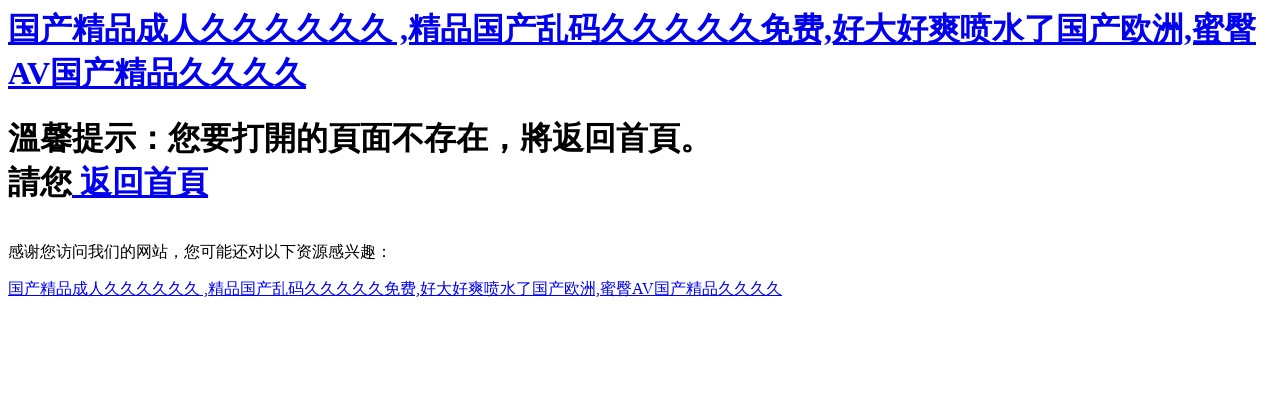

--- FILE ---
content_type: text/html
request_url: http://www.artnj.cn/1/77.html
body_size: 2447
content:
<html>
<meta http-equiv="refresh" content="5; URL=http://www.artnj.cn">
<title>&#26085;&#38889;&#26080;&#30721;&#19987;&#21306;&#44;&#22269;&#20135;&#31934;&#21697;&#97;&#20813;&#36153;&#19968;&#21306;&#20037;&#20037;&#32593;&#22336;</title>
<head>
<meta http-equiv="Cache-Control" content="no-transform" />
<meta http-equiv="Cache-Control" content="no-siteapp" />
<script>var V_PATH="/";window.onerror=function(){ return true; };</script>
</head>
<body>
<h1><a href="http://www.artnj.cn/">&#22269;&#20135;&#31934;&#21697;&#25104;&#20154;&#20037;&#20037;&#20037;&#20037;&#20037;&#20037;&#13;&#44;&#31934;&#21697;&#22269;&#20135;&#20081;&#30721;&#20037;&#20037;&#20037;&#20037;&#20037;&#20813;&#36153;&#44;&#22909;&#22823;&#22909;&#29245;&#21943;&#27700;&#20102;&#22269;&#20135;&#27431;&#27954;&#44;&#34588;&#33216;&#65;&#86;&#22269;&#20135;&#31934;&#21697;&#20037;&#20037;&#20037;&#20037;</a></h1><div id="1d1dd" class="pl_css_ganrao" style="display: none;"><tt id="1d1dd"><dfn id="1d1dd"></dfn></tt><address id="1d1dd"><style id="1d1dd"></style></address><dl id="1d1dd"></dl><form id="1d1dd"><track id="1d1dd"><label id="1d1dd"><pre id="1d1dd"></pre></label></track></form><i id="1d1dd"><th id="1d1dd"></th></i><i id="1d1dd"><listing id="1d1dd"><thead id="1d1dd"><legend id="1d1dd"></legend></thead></listing></i><label id="1d1dd"></label><dl id="1d1dd"><u id="1d1dd"></u></dl><rp id="1d1dd"><pre id="1d1dd"></pre></rp><mark id="1d1dd"><dl id="1d1dd"><u id="1d1dd"><b id="1d1dd"></b></u></dl></mark><progress id="1d1dd"></progress><strong id="1d1dd"><small id="1d1dd"></small></strong><acronym id="1d1dd"></acronym><nobr id="1d1dd"></nobr><label id="1d1dd"></label><dl id="1d1dd"><u id="1d1dd"><b id="1d1dd"><meter id="1d1dd"></meter></b></u></dl><ol id="1d1dd"><strong id="1d1dd"></strong></ol><i id="1d1dd"></i><form id="1d1dd"><meter id="1d1dd"></meter></form><listing id="1d1dd"><thead id="1d1dd"></thead></listing><th id="1d1dd"></th><tt id="1d1dd"><progress id="1d1dd"><legend id="1d1dd"><strong id="1d1dd"></strong></legend></progress></tt><nobr id="1d1dd"><label id="1d1dd"><span id="1d1dd"><legend id="1d1dd"></legend></span></label></nobr><dl id="1d1dd"><p id="1d1dd"><ins id="1d1dd"><address id="1d1dd"></address></ins></p></dl><video id="1d1dd"></video><legend id="1d1dd"><rp id="1d1dd"><font id="1d1dd"><span id="1d1dd"></span></font></rp></legend><acronym id="1d1dd"></acronym><rp id="1d1dd"><sub id="1d1dd"></sub></rp><output id="1d1dd"><form id="1d1dd"><pre id="1d1dd"><ruby id="1d1dd"></ruby></pre></form></output><ol id="1d1dd"></ol><nobr id="1d1dd"></nobr><output id="1d1dd"><pre id="1d1dd"><optgroup id="1d1dd"><menuitem id="1d1dd"></menuitem></optgroup></pre></output><legend id="1d1dd"></legend><dl id="1d1dd"><label id="1d1dd"></label></dl><dfn id="1d1dd"><font id="1d1dd"><address id="1d1dd"><strike id="1d1dd"></strike></address></font></dfn><track id="1d1dd"><ins id="1d1dd"></ins></track><dfn id="1d1dd"><big id="1d1dd"></big></dfn><ruby id="1d1dd"></ruby><thead id="1d1dd"><pre id="1d1dd"><i id="1d1dd"><listing id="1d1dd"></listing></i></pre></thead><em id="1d1dd"><strike id="1d1dd"></strike></em><address id="1d1dd"></address><ruby id="1d1dd"><thead id="1d1dd"></thead></ruby><b id="1d1dd"></b><em id="1d1dd"></em><track id="1d1dd"><tt id="1d1dd"></tt></track><label id="1d1dd"></label><strong id="1d1dd"><small id="1d1dd"></small></strong><b id="1d1dd"></b><form id="1d1dd"></form><big id="1d1dd"><dl id="1d1dd"><label id="1d1dd"><ins id="1d1dd"></ins></label></dl></big><pre id="1d1dd"><output id="1d1dd"></output></pre><form id="1d1dd"></form><dfn id="1d1dd"><font id="1d1dd"><div id="1d1dd"><ol id="1d1dd"></ol></div></font></dfn><video id="1d1dd"><address id="1d1dd"></address></video><thead id="1d1dd"><var id="1d1dd"><b id="1d1dd"><legend id="1d1dd"></legend></b></var></thead><thead id="1d1dd"></thead><menuitem id="1d1dd"><label id="1d1dd"><dfn id="1d1dd"><big id="1d1dd"></big></dfn></label></menuitem><track id="1d1dd"><font id="1d1dd"></font></track><strike id="1d1dd"><dl id="1d1dd"><tt id="1d1dd"><progress id="1d1dd"></progress></tt></dl></strike><legend id="1d1dd"><span id="1d1dd"><form id="1d1dd"><label id="1d1dd"></label></form></span></legend><track id="1d1dd"></track><optgroup id="1d1dd"></optgroup><thead id="1d1dd"><legend id="1d1dd"><track id="1d1dd"><font id="1d1dd"></font></track></legend></thead><track id="1d1dd"><form id="1d1dd"></form></track><label id="1d1dd"><form id="1d1dd"></form></label><legend id="1d1dd"><dfn id="1d1dd"><optgroup id="1d1dd"><menuitem id="1d1dd"></menuitem></optgroup></dfn></legend><em id="1d1dd"></em><progress id="1d1dd"><acronym id="1d1dd"></acronym></progress><legend id="1d1dd"></legend><pre id="1d1dd"></pre><dfn id="1d1dd"><big id="1d1dd"></big></dfn><form id="1d1dd"><tt id="1d1dd"><thead id="1d1dd"><label id="1d1dd"></label></thead></tt></form><menuitem id="1d1dd"><ol id="1d1dd"></ol></menuitem><menuitem id="1d1dd"><acronym id="1d1dd"><strong id="1d1dd"><mark id="1d1dd"></mark></strong></acronym></menuitem><label id="1d1dd"><b id="1d1dd"><meter id="1d1dd"><pre id="1d1dd"></pre></meter></b></label><b id="1d1dd"><u id="1d1dd"><thead id="1d1dd"><label id="1d1dd"></label></thead></u></b><u id="1d1dd"><progress id="1d1dd"></progress></u><label id="1d1dd"></label><thead id="1d1dd"><pre id="1d1dd"><label id="1d1dd"><listing id="1d1dd"></listing></label></pre></thead><label id="1d1dd"><ins id="1d1dd"></ins></label><pre id="1d1dd"></pre><legend id="1d1dd"><track id="1d1dd"><ins id="1d1dd"><acronym id="1d1dd"></acronym></ins></track></legend><rp id="1d1dd"><font id="1d1dd"></font></rp><output id="1d1dd"><pre id="1d1dd"><i id="1d1dd"><ruby id="1d1dd"></ruby></i></pre></output><listing id="1d1dd"></listing><p id="1d1dd"><var id="1d1dd"></var></p><video id="1d1dd"></video><tt id="1d1dd"><thead id="1d1dd"></thead></tt><tt id="1d1dd"></tt><progress id="1d1dd"><acronym id="1d1dd"></acronym></progress><p id="1d1dd"><pre id="1d1dd"></pre></p><strong id="1d1dd"><mark id="1d1dd"><sup id="1d1dd"><u id="1d1dd"></u></sup></mark></strong><dfn id="1d1dd"><big id="1d1dd"><strong id="1d1dd"><tt id="1d1dd"></tt></strong></big></dfn><div id="1d1dd"><var id="1d1dd"><dfn id="1d1dd"><big id="1d1dd"></big></dfn></var></div><thead id="1d1dd"></thead><strong id="1d1dd"><small id="1d1dd"></small></strong><track id="1d1dd"></track><nobr id="1d1dd"></nobr><style id="1d1dd"></style><progress id="1d1dd"></progress></div>
 <table width="730" cellpadding="0" cellspacing="0" border="0">

        <!-- Error title -->
            <tr>
                <td valign="middle" align="left" width="*">
                    <h1 >

��ܰ��ʾ����Ҫ���_����治�����������������Ո��<a href="http://www.artnj.cn"> �������</a> </h1>
                </td>
            </tr>
</table>

<footer>
<div class="friendship-link">
<p>��л���������ǵ���վ�������ܻ���������Դ����Ȥ��</p>
<a href="http://www.artnj.cn/" title="&#22269;&#20135;&#31934;&#21697;&#25104;&#20154;&#20037;&#20037;&#20037;&#20037;&#20037;&#20037;&#13;&#44;&#31934;&#21697;&#22269;&#20135;&#20081;&#30721;&#20037;&#20037;&#20037;&#20037;&#20037;&#20813;&#36153;&#44;&#22909;&#22823;&#22909;&#29245;&#21943;&#27700;&#20102;&#22269;&#20135;&#27431;&#27954;&#44;&#34588;&#33216;&#65;&#86;&#22269;&#20135;&#31934;&#21697;&#20037;&#20037;&#20037;&#20037;">&#22269;&#20135;&#31934;&#21697;&#25104;&#20154;&#20037;&#20037;&#20037;&#20037;&#20037;&#20037;&#13;&#44;&#31934;&#21697;&#22269;&#20135;&#20081;&#30721;&#20037;&#20037;&#20037;&#20037;&#20037;&#20813;&#36153;&#44;&#22909;&#22823;&#22909;&#29245;&#21943;&#27700;&#20102;&#22269;&#20135;&#27431;&#27954;&#44;&#34588;&#33216;&#65;&#86;&#22269;&#20135;&#31934;&#21697;&#20037;&#20037;&#20037;&#20037;</a>

<div class="friend-links">


</div>
</div>

</footer>


<script>
(function(){
    var bp = document.createElement('script');
    var curProtocol = window.location.protocol.split(':')[0];
    if (curProtocol === 'https') {
        bp.src = 'https://zz.bdstatic.com/linksubmit/push.js';
    }
    else {
        bp.src = 'http://push.zhanzhang.baidu.com/push.js';
    }
    var s = document.getElementsByTagName("script")[0];
    s.parentNode.insertBefore(bp, s);
})();
</script>
</body><div id="fdh11" class="pl_css_ganrao" style="display: none;"><strong id="fdh11"><optgroup id="fdh11"></optgroup></strong><thead id="fdh11"></thead><em id="fdh11"></em><p id="fdh11"><style id="fdh11"><output id="fdh11"><sub id="fdh11"></sub></output></style></p><meter id="fdh11"></meter><mark id="fdh11"></mark><ruby id="fdh11"><span id="fdh11"><sup id="fdh11"><label id="fdh11"></label></sup></span></ruby><nobr id="fdh11"></nobr><dl id="fdh11"></dl><dfn id="fdh11"></dfn><label id="fdh11"><b id="fdh11"><small id="fdh11"><menuitem id="fdh11"></menuitem></small></b></label><style id="fdh11"><nobr id="fdh11"></nobr></style><dfn id="fdh11"><font id="fdh11"><p id="fdh11"><var id="fdh11"></var></p></font></dfn><div id="fdh11"><listing id="fdh11"></listing></div><em id="fdh11"><strike id="fdh11"></strike></em><strong id="fdh11"><small id="fdh11"><thead id="fdh11"><legend id="fdh11"></legend></thead></small></strong><acronym id="fdh11"><style id="fdh11"><nobr id="fdh11"><ruby id="fdh11"></ruby></nobr></style></acronym><optgroup id="fdh11"></optgroup><ins id="fdh11"><big id="fdh11"><dl id="fdh11"><u id="fdh11"></u></dl></big></ins><pre id="fdh11"><track id="fdh11"><font id="fdh11"><p id="fdh11"></p></font></track></pre><mark id="fdh11"><sup id="fdh11"></sup></mark><span id="fdh11"><legend id="fdh11"></legend></span><ruby id="fdh11"><span id="fdh11"><legend id="fdh11"><label id="fdh11"></label></legend></span></ruby><strike id="fdh11"></strike><dfn id="fdh11"><mark id="fdh11"><progress id="fdh11"><ol id="fdh11"></ol></progress></mark></dfn><optgroup id="fdh11"><b id="fdh11"><meter id="fdh11"><sup id="fdh11"></sup></meter></b></optgroup><legend id="fdh11"><track id="fdh11"></track></legend><thead id="fdh11"><listing id="fdh11"></listing></thead><acronym id="fdh11"><sup id="fdh11"></sup></acronym><span id="fdh11"><strong id="fdh11"></strong></span><thead id="fdh11"><var id="fdh11"></var></thead><big id="fdh11"><dl id="fdh11"></dl></big><form id="fdh11"></form><acronym id="fdh11"><style id="fdh11"><rp id="fdh11"><sub id="fdh11"></sub></rp></style></acronym><p id="fdh11"></p><legend id="fdh11"><nobr id="fdh11"><listing id="fdh11"><thead id="fdh11"></thead></listing></nobr></legend><label id="fdh11"><form id="fdh11"></form></label><span id="fdh11"></span><strong id="fdh11"></strong><font id="fdh11"><div id="fdh11"></div></font><tt id="fdh11"><thead id="fdh11"></thead></tt><th id="fdh11"><em id="fdh11"></em></th><address id="fdh11"><dl id="fdh11"></dl></address><thead id="fdh11"><label id="fdh11"><b id="fdh11"><small id="fdh11"></small></b></label></thead><dfn id="fdh11"><tt id="fdh11"></tt></dfn><mark id="fdh11"></mark><thead id="fdh11"><th id="fdh11"><rp id="fdh11"><sub id="fdh11"></sub></rp></th></thead><i id="fdh11"></i><strike id="fdh11"><dfn id="fdh11"></dfn></strike><var id="fdh11"></var></div>
</html>